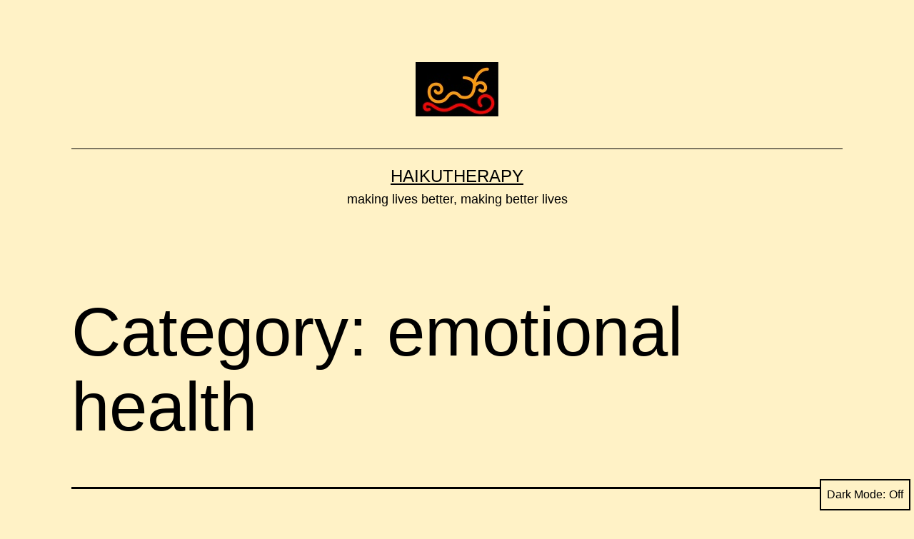

--- FILE ---
content_type: text/html; charset=UTF-8
request_url: https://moritherapy.org/category/emotional-health/
body_size: 13995
content:
<!doctype html>
<html lang="en" class="respect-color-scheme-preference">
<head>
	<meta charset="UTF-8" />
	<meta name="viewport" content="width=device-width, initial-scale=1.0" />
	<title>emotional health &#8211; Haikutherapy</title>
<meta name='robots' content='max-image-preview:large' />
<link rel="alternate" type="application/rss+xml" title="Haikutherapy &raquo; Feed" href="https://moritherapy.org/feed/" />
<link rel="alternate" type="application/rss+xml" title="Haikutherapy &raquo; Comments Feed" href="https://moritherapy.org/comments/feed/" />
<link rel="alternate" type="application/rss+xml" title="Haikutherapy &raquo; emotional health Category Feed" href="https://moritherapy.org/category/emotional-health/feed/" />
<style id='wp-img-auto-sizes-contain-inline-css'>
img:is([sizes=auto i],[sizes^="auto," i]){contain-intrinsic-size:3000px 1500px}
/*# sourceURL=wp-img-auto-sizes-contain-inline-css */
</style>
<link rel='stylesheet' id='pt-cv-public-style-css' href='https://moritherapy.org/wp-content/plugins/content-views-query-and-display-post-page/public/assets/css/cv.css?ver=4.2.1' media='all' />
<style id='wp-emoji-styles-inline-css'>

	img.wp-smiley, img.emoji {
		display: inline !important;
		border: none !important;
		box-shadow: none !important;
		height: 1em !important;
		width: 1em !important;
		margin: 0 0.07em !important;
		vertical-align: -0.1em !important;
		background: none !important;
		padding: 0 !important;
	}
/*# sourceURL=wp-emoji-styles-inline-css */
</style>
<style id='wp-block-library-inline-css'>
:root{--wp-block-synced-color:#7a00df;--wp-block-synced-color--rgb:122,0,223;--wp-bound-block-color:var(--wp-block-synced-color);--wp-editor-canvas-background:#ddd;--wp-admin-theme-color:#007cba;--wp-admin-theme-color--rgb:0,124,186;--wp-admin-theme-color-darker-10:#006ba1;--wp-admin-theme-color-darker-10--rgb:0,107,160.5;--wp-admin-theme-color-darker-20:#005a87;--wp-admin-theme-color-darker-20--rgb:0,90,135;--wp-admin-border-width-focus:2px}@media (min-resolution:192dpi){:root{--wp-admin-border-width-focus:1.5px}}.wp-element-button{cursor:pointer}:root .has-very-light-gray-background-color{background-color:#eee}:root .has-very-dark-gray-background-color{background-color:#313131}:root .has-very-light-gray-color{color:#eee}:root .has-very-dark-gray-color{color:#313131}:root .has-vivid-green-cyan-to-vivid-cyan-blue-gradient-background{background:linear-gradient(135deg,#00d084,#0693e3)}:root .has-purple-crush-gradient-background{background:linear-gradient(135deg,#34e2e4,#4721fb 50%,#ab1dfe)}:root .has-hazy-dawn-gradient-background{background:linear-gradient(135deg,#faaca8,#dad0ec)}:root .has-subdued-olive-gradient-background{background:linear-gradient(135deg,#fafae1,#67a671)}:root .has-atomic-cream-gradient-background{background:linear-gradient(135deg,#fdd79a,#004a59)}:root .has-nightshade-gradient-background{background:linear-gradient(135deg,#330968,#31cdcf)}:root .has-midnight-gradient-background{background:linear-gradient(135deg,#020381,#2874fc)}:root{--wp--preset--font-size--normal:16px;--wp--preset--font-size--huge:42px}.has-regular-font-size{font-size:1em}.has-larger-font-size{font-size:2.625em}.has-normal-font-size{font-size:var(--wp--preset--font-size--normal)}.has-huge-font-size{font-size:var(--wp--preset--font-size--huge)}.has-text-align-center{text-align:center}.has-text-align-left{text-align:left}.has-text-align-right{text-align:right}.has-fit-text{white-space:nowrap!important}#end-resizable-editor-section{display:none}.aligncenter{clear:both}.items-justified-left{justify-content:flex-start}.items-justified-center{justify-content:center}.items-justified-right{justify-content:flex-end}.items-justified-space-between{justify-content:space-between}.screen-reader-text{border:0;clip-path:inset(50%);height:1px;margin:-1px;overflow:hidden;padding:0;position:absolute;width:1px;word-wrap:normal!important}.screen-reader-text:focus{background-color:#ddd;clip-path:none;color:#444;display:block;font-size:1em;height:auto;left:5px;line-height:normal;padding:15px 23px 14px;text-decoration:none;top:5px;width:auto;z-index:100000}html :where(.has-border-color){border-style:solid}html :where([style*=border-top-color]){border-top-style:solid}html :where([style*=border-right-color]){border-right-style:solid}html :where([style*=border-bottom-color]){border-bottom-style:solid}html :where([style*=border-left-color]){border-left-style:solid}html :where([style*=border-width]){border-style:solid}html :where([style*=border-top-width]){border-top-style:solid}html :where([style*=border-right-width]){border-right-style:solid}html :where([style*=border-bottom-width]){border-bottom-style:solid}html :where([style*=border-left-width]){border-left-style:solid}html :where(img[class*=wp-image-]){height:auto;max-width:100%}:where(figure){margin:0 0 1em}html :where(.is-position-sticky){--wp-admin--admin-bar--position-offset:var(--wp-admin--admin-bar--height,0px)}@media screen and (max-width:600px){html :where(.is-position-sticky){--wp-admin--admin-bar--position-offset:0px}}

/*# sourceURL=wp-block-library-inline-css */
</style><style id='wp-block-archives-inline-css'>
.wp-block-archives{box-sizing:border-box}.wp-block-archives-dropdown label{display:block}
/*# sourceURL=https://moritherapy.org/wp-includes/blocks/archives/style.min.css */
</style>
<style id='wp-block-categories-inline-css'>
.wp-block-categories{box-sizing:border-box}.wp-block-categories.alignleft{margin-right:2em}.wp-block-categories.alignright{margin-left:2em}.wp-block-categories.wp-block-categories-dropdown.aligncenter{text-align:center}.wp-block-categories .wp-block-categories__label{display:block;width:100%}
/*# sourceURL=https://moritherapy.org/wp-includes/blocks/categories/style.min.css */
</style>
<style id='wp-block-heading-inline-css'>
h1:where(.wp-block-heading).has-background,h2:where(.wp-block-heading).has-background,h3:where(.wp-block-heading).has-background,h4:where(.wp-block-heading).has-background,h5:where(.wp-block-heading).has-background,h6:where(.wp-block-heading).has-background{padding:1.25em 2.375em}h1.has-text-align-left[style*=writing-mode]:where([style*=vertical-lr]),h1.has-text-align-right[style*=writing-mode]:where([style*=vertical-rl]),h2.has-text-align-left[style*=writing-mode]:where([style*=vertical-lr]),h2.has-text-align-right[style*=writing-mode]:where([style*=vertical-rl]),h3.has-text-align-left[style*=writing-mode]:where([style*=vertical-lr]),h3.has-text-align-right[style*=writing-mode]:where([style*=vertical-rl]),h4.has-text-align-left[style*=writing-mode]:where([style*=vertical-lr]),h4.has-text-align-right[style*=writing-mode]:where([style*=vertical-rl]),h5.has-text-align-left[style*=writing-mode]:where([style*=vertical-lr]),h5.has-text-align-right[style*=writing-mode]:where([style*=vertical-rl]),h6.has-text-align-left[style*=writing-mode]:where([style*=vertical-lr]),h6.has-text-align-right[style*=writing-mode]:where([style*=vertical-rl]){rotate:180deg}
/*# sourceURL=https://moritherapy.org/wp-includes/blocks/heading/style.min.css */
</style>
<style id='wp-block-latest-comments-inline-css'>
ol.wp-block-latest-comments{box-sizing:border-box;margin-left:0}:where(.wp-block-latest-comments:not([style*=line-height] .wp-block-latest-comments__comment)){line-height:1.1}:where(.wp-block-latest-comments:not([style*=line-height] .wp-block-latest-comments__comment-excerpt p)){line-height:1.8}.has-dates :where(.wp-block-latest-comments:not([style*=line-height])),.has-excerpts :where(.wp-block-latest-comments:not([style*=line-height])){line-height:1.5}.wp-block-latest-comments .wp-block-latest-comments{padding-left:0}.wp-block-latest-comments__comment{list-style:none;margin-bottom:1em}.has-avatars .wp-block-latest-comments__comment{list-style:none;min-height:2.25em}.has-avatars .wp-block-latest-comments__comment .wp-block-latest-comments__comment-excerpt,.has-avatars .wp-block-latest-comments__comment .wp-block-latest-comments__comment-meta{margin-left:3.25em}.wp-block-latest-comments__comment-excerpt p{font-size:.875em;margin:.36em 0 1.4em}.wp-block-latest-comments__comment-date{display:block;font-size:.75em}.wp-block-latest-comments .avatar,.wp-block-latest-comments__comment-avatar{border-radius:1.5em;display:block;float:left;height:2.5em;margin-right:.75em;width:2.5em}.wp-block-latest-comments[class*=-font-size] a,.wp-block-latest-comments[style*=font-size] a{font-size:inherit}
/*# sourceURL=https://moritherapy.org/wp-includes/blocks/latest-comments/style.min.css */
</style>
<style id='wp-block-latest-posts-inline-css'>
.wp-block-latest-posts{box-sizing:border-box}.wp-block-latest-posts.alignleft{margin-right:2em}.wp-block-latest-posts.alignright{margin-left:2em}.wp-block-latest-posts.wp-block-latest-posts__list{list-style:none}.wp-block-latest-posts.wp-block-latest-posts__list li{clear:both;overflow-wrap:break-word}.wp-block-latest-posts.is-grid{display:flex;flex-wrap:wrap}.wp-block-latest-posts.is-grid li{margin:0 1.25em 1.25em 0;width:100%}@media (min-width:600px){.wp-block-latest-posts.columns-2 li{width:calc(50% - .625em)}.wp-block-latest-posts.columns-2 li:nth-child(2n){margin-right:0}.wp-block-latest-posts.columns-3 li{width:calc(33.33333% - .83333em)}.wp-block-latest-posts.columns-3 li:nth-child(3n){margin-right:0}.wp-block-latest-posts.columns-4 li{width:calc(25% - .9375em)}.wp-block-latest-posts.columns-4 li:nth-child(4n){margin-right:0}.wp-block-latest-posts.columns-5 li{width:calc(20% - 1em)}.wp-block-latest-posts.columns-5 li:nth-child(5n){margin-right:0}.wp-block-latest-posts.columns-6 li{width:calc(16.66667% - 1.04167em)}.wp-block-latest-posts.columns-6 li:nth-child(6n){margin-right:0}}:root :where(.wp-block-latest-posts.is-grid){padding:0}:root :where(.wp-block-latest-posts.wp-block-latest-posts__list){padding-left:0}.wp-block-latest-posts__post-author,.wp-block-latest-posts__post-date{display:block;font-size:.8125em}.wp-block-latest-posts__post-excerpt,.wp-block-latest-posts__post-full-content{margin-bottom:1em;margin-top:.5em}.wp-block-latest-posts__featured-image a{display:inline-block}.wp-block-latest-posts__featured-image img{height:auto;max-width:100%;width:auto}.wp-block-latest-posts__featured-image.alignleft{float:left;margin-right:1em}.wp-block-latest-posts__featured-image.alignright{float:right;margin-left:1em}.wp-block-latest-posts__featured-image.aligncenter{margin-bottom:1em;text-align:center}
/*# sourceURL=https://moritherapy.org/wp-includes/blocks/latest-posts/style.min.css */
</style>
<style id='wp-block-search-inline-css'>
.wp-block-search__button{margin-left:10px;word-break:normal}.wp-block-search__button.has-icon{line-height:0}.wp-block-search__button svg{height:1.25em;min-height:24px;min-width:24px;width:1.25em;fill:currentColor;vertical-align:text-bottom}:where(.wp-block-search__button){border:1px solid #ccc;padding:6px 10px}.wp-block-search__inside-wrapper{display:flex;flex:auto;flex-wrap:nowrap;max-width:100%}.wp-block-search__label{width:100%}.wp-block-search.wp-block-search__button-only .wp-block-search__button{box-sizing:border-box;display:flex;flex-shrink:0;justify-content:center;margin-left:0;max-width:100%}.wp-block-search.wp-block-search__button-only .wp-block-search__inside-wrapper{min-width:0!important;transition-property:width}.wp-block-search.wp-block-search__button-only .wp-block-search__input{flex-basis:100%;transition-duration:.3s}.wp-block-search.wp-block-search__button-only.wp-block-search__searchfield-hidden,.wp-block-search.wp-block-search__button-only.wp-block-search__searchfield-hidden .wp-block-search__inside-wrapper{overflow:hidden}.wp-block-search.wp-block-search__button-only.wp-block-search__searchfield-hidden .wp-block-search__input{border-left-width:0!important;border-right-width:0!important;flex-basis:0;flex-grow:0;margin:0;min-width:0!important;padding-left:0!important;padding-right:0!important;width:0!important}:where(.wp-block-search__input){appearance:none;border:1px solid #949494;flex-grow:1;font-family:inherit;font-size:inherit;font-style:inherit;font-weight:inherit;letter-spacing:inherit;line-height:inherit;margin-left:0;margin-right:0;min-width:3rem;padding:8px;text-decoration:unset!important;text-transform:inherit}:where(.wp-block-search__button-inside .wp-block-search__inside-wrapper){background-color:#fff;border:1px solid #949494;box-sizing:border-box;padding:4px}:where(.wp-block-search__button-inside .wp-block-search__inside-wrapper) .wp-block-search__input{border:none;border-radius:0;padding:0 4px}:where(.wp-block-search__button-inside .wp-block-search__inside-wrapper) .wp-block-search__input:focus{outline:none}:where(.wp-block-search__button-inside .wp-block-search__inside-wrapper) :where(.wp-block-search__button){padding:4px 8px}.wp-block-search.aligncenter .wp-block-search__inside-wrapper{margin:auto}.wp-block[data-align=right] .wp-block-search.wp-block-search__button-only .wp-block-search__inside-wrapper{float:right}
/*# sourceURL=https://moritherapy.org/wp-includes/blocks/search/style.min.css */
</style>
<style id='wp-block-search-theme-inline-css'>
.wp-block-search .wp-block-search__label{font-weight:700}.wp-block-search__button{border:1px solid #ccc;padding:.375em .625em}
/*# sourceURL=https://moritherapy.org/wp-includes/blocks/search/theme.min.css */
</style>
<style id='wp-block-group-inline-css'>
.wp-block-group{box-sizing:border-box}:where(.wp-block-group.wp-block-group-is-layout-constrained){position:relative}
/*# sourceURL=https://moritherapy.org/wp-includes/blocks/group/style.min.css */
</style>
<style id='wp-block-group-theme-inline-css'>
:where(.wp-block-group.has-background){padding:1.25em 2.375em}
/*# sourceURL=https://moritherapy.org/wp-includes/blocks/group/theme.min.css */
</style>
<style id='global-styles-inline-css'>
:root{--wp--preset--aspect-ratio--square: 1;--wp--preset--aspect-ratio--4-3: 4/3;--wp--preset--aspect-ratio--3-4: 3/4;--wp--preset--aspect-ratio--3-2: 3/2;--wp--preset--aspect-ratio--2-3: 2/3;--wp--preset--aspect-ratio--16-9: 16/9;--wp--preset--aspect-ratio--9-16: 9/16;--wp--preset--color--black: #000000;--wp--preset--color--cyan-bluish-gray: #abb8c3;--wp--preset--color--white: #FFFFFF;--wp--preset--color--pale-pink: #f78da7;--wp--preset--color--vivid-red: #cf2e2e;--wp--preset--color--luminous-vivid-orange: #ff6900;--wp--preset--color--luminous-vivid-amber: #fcb900;--wp--preset--color--light-green-cyan: #7bdcb5;--wp--preset--color--vivid-green-cyan: #00d084;--wp--preset--color--pale-cyan-blue: #8ed1fc;--wp--preset--color--vivid-cyan-blue: #0693e3;--wp--preset--color--vivid-purple: #9b51e0;--wp--preset--color--dark-gray: #28303D;--wp--preset--color--gray: #39414D;--wp--preset--color--green: #D1E4DD;--wp--preset--color--blue: #D1DFE4;--wp--preset--color--purple: #D1D1E4;--wp--preset--color--red: #E4D1D1;--wp--preset--color--orange: #E4DAD1;--wp--preset--color--yellow: #EEEADD;--wp--preset--gradient--vivid-cyan-blue-to-vivid-purple: linear-gradient(135deg,rgb(6,147,227) 0%,rgb(155,81,224) 100%);--wp--preset--gradient--light-green-cyan-to-vivid-green-cyan: linear-gradient(135deg,rgb(122,220,180) 0%,rgb(0,208,130) 100%);--wp--preset--gradient--luminous-vivid-amber-to-luminous-vivid-orange: linear-gradient(135deg,rgb(252,185,0) 0%,rgb(255,105,0) 100%);--wp--preset--gradient--luminous-vivid-orange-to-vivid-red: linear-gradient(135deg,rgb(255,105,0) 0%,rgb(207,46,46) 100%);--wp--preset--gradient--very-light-gray-to-cyan-bluish-gray: linear-gradient(135deg,rgb(238,238,238) 0%,rgb(169,184,195) 100%);--wp--preset--gradient--cool-to-warm-spectrum: linear-gradient(135deg,rgb(74,234,220) 0%,rgb(151,120,209) 20%,rgb(207,42,186) 40%,rgb(238,44,130) 60%,rgb(251,105,98) 80%,rgb(254,248,76) 100%);--wp--preset--gradient--blush-light-purple: linear-gradient(135deg,rgb(255,206,236) 0%,rgb(152,150,240) 100%);--wp--preset--gradient--blush-bordeaux: linear-gradient(135deg,rgb(254,205,165) 0%,rgb(254,45,45) 50%,rgb(107,0,62) 100%);--wp--preset--gradient--luminous-dusk: linear-gradient(135deg,rgb(255,203,112) 0%,rgb(199,81,192) 50%,rgb(65,88,208) 100%);--wp--preset--gradient--pale-ocean: linear-gradient(135deg,rgb(255,245,203) 0%,rgb(182,227,212) 50%,rgb(51,167,181) 100%);--wp--preset--gradient--electric-grass: linear-gradient(135deg,rgb(202,248,128) 0%,rgb(113,206,126) 100%);--wp--preset--gradient--midnight: linear-gradient(135deg,rgb(2,3,129) 0%,rgb(40,116,252) 100%);--wp--preset--gradient--purple-to-yellow: linear-gradient(160deg, #D1D1E4 0%, #EEEADD 100%);--wp--preset--gradient--yellow-to-purple: linear-gradient(160deg, #EEEADD 0%, #D1D1E4 100%);--wp--preset--gradient--green-to-yellow: linear-gradient(160deg, #D1E4DD 0%, #EEEADD 100%);--wp--preset--gradient--yellow-to-green: linear-gradient(160deg, #EEEADD 0%, #D1E4DD 100%);--wp--preset--gradient--red-to-yellow: linear-gradient(160deg, #E4D1D1 0%, #EEEADD 100%);--wp--preset--gradient--yellow-to-red: linear-gradient(160deg, #EEEADD 0%, #E4D1D1 100%);--wp--preset--gradient--purple-to-red: linear-gradient(160deg, #D1D1E4 0%, #E4D1D1 100%);--wp--preset--gradient--red-to-purple: linear-gradient(160deg, #E4D1D1 0%, #D1D1E4 100%);--wp--preset--font-size--small: 18px;--wp--preset--font-size--medium: 20px;--wp--preset--font-size--large: 24px;--wp--preset--font-size--x-large: 42px;--wp--preset--font-size--extra-small: 16px;--wp--preset--font-size--normal: 20px;--wp--preset--font-size--extra-large: 40px;--wp--preset--font-size--huge: 96px;--wp--preset--font-size--gigantic: 144px;--wp--preset--spacing--20: 0.44rem;--wp--preset--spacing--30: 0.67rem;--wp--preset--spacing--40: 1rem;--wp--preset--spacing--50: 1.5rem;--wp--preset--spacing--60: 2.25rem;--wp--preset--spacing--70: 3.38rem;--wp--preset--spacing--80: 5.06rem;--wp--preset--shadow--natural: 6px 6px 9px rgba(0, 0, 0, 0.2);--wp--preset--shadow--deep: 12px 12px 50px rgba(0, 0, 0, 0.4);--wp--preset--shadow--sharp: 6px 6px 0px rgba(0, 0, 0, 0.2);--wp--preset--shadow--outlined: 6px 6px 0px -3px rgb(255, 255, 255), 6px 6px rgb(0, 0, 0);--wp--preset--shadow--crisp: 6px 6px 0px rgb(0, 0, 0);}:where(.is-layout-flex){gap: 0.5em;}:where(.is-layout-grid){gap: 0.5em;}body .is-layout-flex{display: flex;}.is-layout-flex{flex-wrap: wrap;align-items: center;}.is-layout-flex > :is(*, div){margin: 0;}body .is-layout-grid{display: grid;}.is-layout-grid > :is(*, div){margin: 0;}:where(.wp-block-columns.is-layout-flex){gap: 2em;}:where(.wp-block-columns.is-layout-grid){gap: 2em;}:where(.wp-block-post-template.is-layout-flex){gap: 1.25em;}:where(.wp-block-post-template.is-layout-grid){gap: 1.25em;}.has-black-color{color: var(--wp--preset--color--black) !important;}.has-cyan-bluish-gray-color{color: var(--wp--preset--color--cyan-bluish-gray) !important;}.has-white-color{color: var(--wp--preset--color--white) !important;}.has-pale-pink-color{color: var(--wp--preset--color--pale-pink) !important;}.has-vivid-red-color{color: var(--wp--preset--color--vivid-red) !important;}.has-luminous-vivid-orange-color{color: var(--wp--preset--color--luminous-vivid-orange) !important;}.has-luminous-vivid-amber-color{color: var(--wp--preset--color--luminous-vivid-amber) !important;}.has-light-green-cyan-color{color: var(--wp--preset--color--light-green-cyan) !important;}.has-vivid-green-cyan-color{color: var(--wp--preset--color--vivid-green-cyan) !important;}.has-pale-cyan-blue-color{color: var(--wp--preset--color--pale-cyan-blue) !important;}.has-vivid-cyan-blue-color{color: var(--wp--preset--color--vivid-cyan-blue) !important;}.has-vivid-purple-color{color: var(--wp--preset--color--vivid-purple) !important;}.has-black-background-color{background-color: var(--wp--preset--color--black) !important;}.has-cyan-bluish-gray-background-color{background-color: var(--wp--preset--color--cyan-bluish-gray) !important;}.has-white-background-color{background-color: var(--wp--preset--color--white) !important;}.has-pale-pink-background-color{background-color: var(--wp--preset--color--pale-pink) !important;}.has-vivid-red-background-color{background-color: var(--wp--preset--color--vivid-red) !important;}.has-luminous-vivid-orange-background-color{background-color: var(--wp--preset--color--luminous-vivid-orange) !important;}.has-luminous-vivid-amber-background-color{background-color: var(--wp--preset--color--luminous-vivid-amber) !important;}.has-light-green-cyan-background-color{background-color: var(--wp--preset--color--light-green-cyan) !important;}.has-vivid-green-cyan-background-color{background-color: var(--wp--preset--color--vivid-green-cyan) !important;}.has-pale-cyan-blue-background-color{background-color: var(--wp--preset--color--pale-cyan-blue) !important;}.has-vivid-cyan-blue-background-color{background-color: var(--wp--preset--color--vivid-cyan-blue) !important;}.has-vivid-purple-background-color{background-color: var(--wp--preset--color--vivid-purple) !important;}.has-black-border-color{border-color: var(--wp--preset--color--black) !important;}.has-cyan-bluish-gray-border-color{border-color: var(--wp--preset--color--cyan-bluish-gray) !important;}.has-white-border-color{border-color: var(--wp--preset--color--white) !important;}.has-pale-pink-border-color{border-color: var(--wp--preset--color--pale-pink) !important;}.has-vivid-red-border-color{border-color: var(--wp--preset--color--vivid-red) !important;}.has-luminous-vivid-orange-border-color{border-color: var(--wp--preset--color--luminous-vivid-orange) !important;}.has-luminous-vivid-amber-border-color{border-color: var(--wp--preset--color--luminous-vivid-amber) !important;}.has-light-green-cyan-border-color{border-color: var(--wp--preset--color--light-green-cyan) !important;}.has-vivid-green-cyan-border-color{border-color: var(--wp--preset--color--vivid-green-cyan) !important;}.has-pale-cyan-blue-border-color{border-color: var(--wp--preset--color--pale-cyan-blue) !important;}.has-vivid-cyan-blue-border-color{border-color: var(--wp--preset--color--vivid-cyan-blue) !important;}.has-vivid-purple-border-color{border-color: var(--wp--preset--color--vivid-purple) !important;}.has-vivid-cyan-blue-to-vivid-purple-gradient-background{background: var(--wp--preset--gradient--vivid-cyan-blue-to-vivid-purple) !important;}.has-light-green-cyan-to-vivid-green-cyan-gradient-background{background: var(--wp--preset--gradient--light-green-cyan-to-vivid-green-cyan) !important;}.has-luminous-vivid-amber-to-luminous-vivid-orange-gradient-background{background: var(--wp--preset--gradient--luminous-vivid-amber-to-luminous-vivid-orange) !important;}.has-luminous-vivid-orange-to-vivid-red-gradient-background{background: var(--wp--preset--gradient--luminous-vivid-orange-to-vivid-red) !important;}.has-very-light-gray-to-cyan-bluish-gray-gradient-background{background: var(--wp--preset--gradient--very-light-gray-to-cyan-bluish-gray) !important;}.has-cool-to-warm-spectrum-gradient-background{background: var(--wp--preset--gradient--cool-to-warm-spectrum) !important;}.has-blush-light-purple-gradient-background{background: var(--wp--preset--gradient--blush-light-purple) !important;}.has-blush-bordeaux-gradient-background{background: var(--wp--preset--gradient--blush-bordeaux) !important;}.has-luminous-dusk-gradient-background{background: var(--wp--preset--gradient--luminous-dusk) !important;}.has-pale-ocean-gradient-background{background: var(--wp--preset--gradient--pale-ocean) !important;}.has-electric-grass-gradient-background{background: var(--wp--preset--gradient--electric-grass) !important;}.has-midnight-gradient-background{background: var(--wp--preset--gradient--midnight) !important;}.has-small-font-size{font-size: var(--wp--preset--font-size--small) !important;}.has-medium-font-size{font-size: var(--wp--preset--font-size--medium) !important;}.has-large-font-size{font-size: var(--wp--preset--font-size--large) !important;}.has-x-large-font-size{font-size: var(--wp--preset--font-size--x-large) !important;}
/*# sourceURL=global-styles-inline-css */
</style>

<style id='classic-theme-styles-inline-css'>
/*! This file is auto-generated */
.wp-block-button__link{color:#fff;background-color:#32373c;border-radius:9999px;box-shadow:none;text-decoration:none;padding:calc(.667em + 2px) calc(1.333em + 2px);font-size:1.125em}.wp-block-file__button{background:#32373c;color:#fff;text-decoration:none}
/*# sourceURL=/wp-includes/css/classic-themes.min.css */
</style>
<link rel='stylesheet' id='twenty-twenty-one-custom-color-overrides-css' href='https://moritherapy.org/wp-content/themes/twentytwentyone/assets/css/custom-color-overrides.css?ver=2.7' media='all' />
<style id='twenty-twenty-one-custom-color-overrides-inline-css'>
:root .editor-styles-wrapper{--global--color-background: #fff2c6;--global--color-primary: #000;--global--color-secondary: #000;--button--color-background: #000;--button--color-text-hover: #000;}
.is-dark-theme.is-dark-theme .editor-styles-wrapper { --global--color-background: var(--global--color-dark-gray); --global--color-primary: var(--global--color-light-gray); --global--color-secondary: var(--global--color-light-gray); --button--color-text: var(--global--color-background); --button--color-text-hover: var(--global--color-secondary); --button--color-text-active: var(--global--color-secondary); --button--color-background: var(--global--color-secondary); --button--color-background-active: var(--global--color-background); --global--color-border: #9ea1a7; --table--stripes-border-color: rgba(240, 240, 240, 0.15); --table--stripes-background-color: rgba(240, 240, 240, 0.15); }
/*# sourceURL=twenty-twenty-one-custom-color-overrides-inline-css */
</style>
<link rel='stylesheet' id='cmplz-general-css' href='https://moritherapy.org/wp-content/plugins/complianz-gdpr/assets/css/cookieblocker.min.css?ver=1765974875' media='all' />
<link rel='stylesheet' id='twenty-twenty-one-style-css' href='https://moritherapy.org/wp-content/themes/twentytwentyone/style.css?ver=2.7' media='all' />
<style id='twenty-twenty-one-style-inline-css'>
:root{--global--color-background: #fff2c6;--global--color-primary: #000;--global--color-secondary: #000;--button--color-background: #000;--button--color-text-hover: #000;}
/*# sourceURL=twenty-twenty-one-style-inline-css */
</style>
<link rel='stylesheet' id='twenty-twenty-one-print-style-css' href='https://moritherapy.org/wp-content/themes/twentytwentyone/assets/css/print.css?ver=2.7' media='print' />
<link rel='stylesheet' id='tt1-dark-mode-css' href='https://moritherapy.org/wp-content/themes/twentytwentyone/assets/css/style-dark-mode.css?ver=2.7' media='all' />
<script>if (document.location.protocol != "https:") { document.location = document.URL.replace(/^http:/i, "https:"); }</script><script src="https://moritherapy.org/wp-includes/js/jquery/jquery.min.js?ver=3.7.1" id="jquery-core-js"></script>
<script src="https://moritherapy.org/wp-includes/js/jquery/jquery-migrate.min.js?ver=3.4.1" id="jquery-migrate-js"></script>
<link rel="https://api.w.org/" href="https://moritherapy.org/wp-json/" /><link rel="alternate" title="JSON" type="application/json" href="https://moritherapy.org/wp-json/wp/v2/categories/3" /><link rel="EditURI" type="application/rsd+xml" title="RSD" href="https://moritherapy.org/xmlrpc.php?rsd" />
<style id="custom-background-css">
body.custom-background { background-color: #fff2c6; }
</style>
	<link rel="icon" href="https://moritherapy.org/wp-content/uploads/2023/01/logo-small.jpg" sizes="32x32" />
<link rel="icon" href="https://moritherapy.org/wp-content/uploads/2023/01/logo-small.jpg" sizes="192x192" />
<link rel="apple-touch-icon" href="https://moritherapy.org/wp-content/uploads/2023/01/logo-small.jpg" />
<meta name="msapplication-TileImage" content="https://moritherapy.org/wp-content/uploads/2023/01/logo-small.jpg" />
		<style id="wp-custom-css">
			a.pt-cv-readmore{background-color:
#362419 !important;border-color:#000 !important}
.nav-previous {display:none;}		</style>
		</head>

<body data-rsssl=1 data-rsssl=1 class="archive category category-emotional-health category-3 custom-background wp-custom-logo wp-embed-responsive wp-theme-twentytwentyone is-light-theme has-background-white no-js hfeed">
<div id="page" class="site">
	<a class="skip-link screen-reader-text" href="#content">
		Skip to content	</a>

	
<header id="masthead" class="site-header has-logo has-title-and-tagline">

	
	<div class="site-logo"><a href="https://moritherapy.org/" class="custom-logo-link" rel="home"><img width="116" height="76" src="https://moritherapy.org/wp-content/uploads/2023/01/logo-small.jpg" class="custom-logo" alt="Haikutherapy" decoding="async" /></a></div>

<div class="site-branding">

	
						<p class="site-title"><a href="https://moritherapy.org/" rel="home">Haikutherapy</a></p>
			
			<p class="site-description">
			making lives better, making better lives		</p>
	</div><!-- .site-branding -->
	

</header><!-- #masthead -->

	<div id="content" class="site-content">
		<div id="primary" class="content-area">
			<main id="main" class="site-main">


	<header class="page-header alignwide">
		<h1 class="page-title">Category: <span>emotional health</span></h1>			</header><!-- .page-header -->

					
<article id="post-2581" class="post-2581 post type-post status-publish format-standard hentry category-addictions category-cancer category-creativity-poetry-art category-depression-mental-illness category-eating-disorders-body-image category-emotional-health category-gratitude category-flow-happiness category-news-and-events category-psychological-research-and-other-things-academic category-relationships entry">

	
<header class="entry-header">
	<h2 class="entry-title default-max-width"><a href="https://moritherapy.org/emotional-health/believe-me-my-new-book-about-mental-health-and-addiction/">Believe Me &#8211; My new book about mental health and addiction</a></h2></header><!-- .entry-header -->

	<div class="entry-content">
		<p>In March, my new book Believe Me – Mental Health &amp; Addiction Stories Imagined  Lived  Analyzed will come out. &nbsp; A woman has a conversation with a bowl of ramen, and writes a poem about it. Another woman reads it and muses about her own problems with food, and how they were accompanied with&hellip; <a class="more-link" href="https://moritherapy.org/emotional-health/believe-me-my-new-book-about-mental-health-and-addiction/">Continue reading <span class="screen-reader-text">Believe Me &#8211; My new book about mental health and addiction</span></a></p>
	</div><!-- .entry-content -->

	<footer class="entry-footer default-max-width">
		<span class="posted-on">Published <time class="entry-date published updated" datetime="2025-02-07T22:00:35-08:00">February 7, 2025</time></span><div class="post-taxonomies"><span class="cat-links">Categorized as <a href="https://moritherapy.org/category/addictions/" rel="category tag">addictions</a>, <a href="https://moritherapy.org/category/cancer/" rel="category tag">cancer</a>, <a href="https://moritherapy.org/category/creativity-poetry-art/" rel="category tag">creativity: poetry, art, etc.</a>, <a href="https://moritherapy.org/category/depression-mental-illness/" rel="category tag">depression and mental illness</a>, <a href="https://moritherapy.org/category/eating-disorders-body-image/" rel="category tag">eating disorders, body image &amp; similar topics</a>, <a href="https://moritherapy.org/category/emotional-health/" rel="category tag">emotional health</a>, <a href="https://moritherapy.org/category/emotional-health/gratitude/" rel="category tag">gratitude</a>, <a href="https://moritherapy.org/category/emotional-health/flow-happiness/" rel="category tag">happiness</a>, <a href="https://moritherapy.org/category/news-and-events/" rel="category tag">news and events</a>, <a href="https://moritherapy.org/category/psychological-research-and-other-things-academic/" rel="category tag">psychological research and other things academic</a>, <a href="https://moritherapy.org/category/emotional-health/relationships/" rel="category tag">relationships</a> </span></div>	</footer><!-- .entry-footer -->
</article><!-- #post-${ID} -->
					
<article id="post-2466" class="post-2466 post type-post status-publish format-standard hentry category-emotional-health category-interesting-books tag-books tag-self-care tag-self-help-books entry">

	
<header class="entry-header">
	<h2 class="entry-title default-max-width"><a href="https://moritherapy.org/emotional-health/full-cup-thirsty-spirit-a-book-about-self-care/">full cup, thirsty spirit &#8211; a book about self care</a></h2></header><!-- .entry-header -->

	<div class="entry-content">
		<p>it is important that we bow down to the breadth of our human experiences and to the larger mysteries that surround us. seeing beauty in the swirls of life&#8217;s busyness, making the most of what life brings our way, offering kindness to those around us, and being able to laugh from time to time. these&hellip; <a class="more-link" href="https://moritherapy.org/emotional-health/full-cup-thirsty-spirit-a-book-about-self-care/">Continue reading <span class="screen-reader-text">full cup, thirsty spirit &#8211; a book about self care</span></a></p>
	</div><!-- .entry-content -->

	<footer class="entry-footer default-max-width">
		<span class="posted-on">Published <time class="entry-date published updated" datetime="2013-01-22T22:04:09-08:00">January 22, 2013</time></span><div class="post-taxonomies"><span class="cat-links">Categorized as <a href="https://moritherapy.org/category/emotional-health/" rel="category tag">emotional health</a>, <a href="https://moritherapy.org/category/interesting-books/" rel="category tag">interesting books</a> </span><span class="tags-links">Tagged <a href="https://moritherapy.org/tag/books/" rel="tag">books</a>, <a href="https://moritherapy.org/tag/self-care/" rel="tag">self care</a>, <a href="https://moritherapy.org/tag/self-help-books/" rel="tag">self-help books</a></span></div>	</footer><!-- .entry-footer -->
</article><!-- #post-${ID} -->
					
<article id="post-2366" class="post-2366 post type-post status-publish format-standard hentry category-depression-mental-illness category-emotional-health category-news-and-events entry">

	
<header class="entry-header">
	<h2 class="entry-title default-max-width"><a href="https://moritherapy.org/emotional-health/the-non-mental-health-camp-recap-community-support/">the non-mental health camp recap: community support</a></h2></header><!-- .entry-header -->

	<div class="entry-content">
		<p>well, as you can see, i haven&#8217;t done much with this blog lately. i am busy with other things right now but at some point i will come back to write more (and at some point i will also find a way to oust the viagra people who keep trying to hijack my blog! it&#8217;s&hellip; <a class="more-link" href="https://moritherapy.org/emotional-health/the-non-mental-health-camp-recap-community-support/">Continue reading <span class="screen-reader-text">the non-mental health camp recap: community support</span></a></p>
	</div><!-- .entry-content -->

	<footer class="entry-footer default-max-width">
		<span class="posted-on">Published <time class="entry-date published updated" datetime="2011-08-07T22:41:21-07:00">August 7, 2011</time></span><div class="post-taxonomies"><span class="cat-links">Categorized as <a href="https://moritherapy.org/category/depression-mental-illness/" rel="category tag">depression and mental illness</a>, <a href="https://moritherapy.org/category/emotional-health/" rel="category tag">emotional health</a>, <a href="https://moritherapy.org/category/news-and-events/" rel="category tag">news and events</a> </span></div>	</footer><!-- .entry-footer -->
</article><!-- #post-${ID} -->
					
<article id="post-2292" class="post-2292 post type-post status-publish format-standard hentry category-12-step-discussion category-emotional-health category-interesting-books category-spirituality tag-aa tag-books-spirituality tag-self-help tag-serenity-prayer entry">

	
<header class="entry-header">
	<h2 class="entry-title default-max-width"><a href="https://moritherapy.org/emotional-health/the-wisdom-to-know-the-difference/">the wisdom to know the difference</a></h2></header><!-- .entry-header -->

	<div class="entry-content">
		<p>the good people at TLC book tours asked me to write a review of eileen flanagan&#8217;s book the wisdom to know the difference &#8211; when to make a change, and when to let go. let&#8217;s start with a tidbit that resonated with me &#8220;often when we accept something we shouldn&#8217;t, we feel resignation, rather than&hellip; <a class="more-link" href="https://moritherapy.org/emotional-health/the-wisdom-to-know-the-difference/">Continue reading <span class="screen-reader-text">the wisdom to know the difference</span></a></p>
	</div><!-- .entry-content -->

	<footer class="entry-footer default-max-width">
		<span class="posted-on">Published <time class="entry-date published updated" datetime="2011-01-07T13:12:43-08:00">January 7, 2011</time></span><div class="post-taxonomies"><span class="cat-links">Categorized as <a href="https://moritherapy.org/category/12-step-discussion/" rel="category tag">12 step discussion</a>, <a href="https://moritherapy.org/category/emotional-health/" rel="category tag">emotional health</a>, <a href="https://moritherapy.org/category/interesting-books/" rel="category tag">interesting books</a>, <a href="https://moritherapy.org/category/spirituality/" rel="category tag">spirituality</a> </span><span class="tags-links">Tagged <a href="https://moritherapy.org/tag/aa/" rel="tag">AA</a>, <a href="https://moritherapy.org/tag/books-spirituality/" rel="tag">books. spirituality</a>, <a href="https://moritherapy.org/tag/self-help/" rel="tag">self-help</a>, <a href="https://moritherapy.org/tag/serenity-prayer/" rel="tag">serenity prayer</a></span></div>	</footer><!-- .entry-footer -->
</article><!-- #post-${ID} -->
					
<article id="post-2274" class="post-2274 post type-post status-publish format-standard hentry category-emotional-health tag-energy tag-energy-audit tag-mental-health tag-tools entry">

	
<header class="entry-header">
	<h2 class="entry-title default-max-width"><a href="https://moritherapy.org/emotional-health/energy-audit/">energy audit</a></h2></header><!-- .entry-header -->

	<div class="entry-content">
		<p>i just participated in another wonderful chat about mental health and social media. the topic this time was stress. one of the things i mentioned is that i have been inspired by tony schwartz to do a daily energy audit at work. two people asked if i could post about it so here it is.&hellip; <a class="more-link" href="https://moritherapy.org/emotional-health/energy-audit/">Continue reading <span class="screen-reader-text">energy audit</span></a></p>
	</div><!-- .entry-content -->

	<footer class="entry-footer default-max-width">
		<span class="posted-on">Published <time class="entry-date published updated" datetime="2010-12-14T21:04:54-08:00">December 14, 2010</time></span><div class="post-taxonomies"><span class="cat-links">Categorized as <a href="https://moritherapy.org/category/emotional-health/" rel="category tag">emotional health</a> </span><span class="tags-links">Tagged <a href="https://moritherapy.org/tag/energy/" rel="tag">energy</a>, <a href="https://moritherapy.org/tag/energy-audit/" rel="tag">energy audit</a>, <a href="https://moritherapy.org/tag/mental-health/" rel="tag">mental health</a>, <a href="https://moritherapy.org/tag/tools/" rel="tag">tools</a></span></div>	</footer><!-- .entry-footer -->
</article><!-- #post-${ID} -->
					
<article id="post-2255" class="post-2255 post type-post status-publish format-standard hentry category-emotional-health category-psychological-research-and-other-things-academic tag-change tag-questionnaires tag-surveys entry">

	
<header class="entry-header">
	<h2 class="entry-title default-max-width"><a href="https://moritherapy.org/emotional-health/change-questionnaire-part-2/">change questionnaire, part 2</a></h2></header><!-- .entry-header -->

	<div class="entry-content">
		<p>part 2 of the change questionnaire. let me know what you think &#8211; it&#8217;s really just an adapted draft at this stage. 17. Please rate these areas of your life on a scale of 1-10. 1 would be very poor, 5 would be acceptable and 10 very good. a. Finances ___ b. Relationships ___ c.&hellip; <a class="more-link" href="https://moritherapy.org/emotional-health/change-questionnaire-part-2/">Continue reading <span class="screen-reader-text">change questionnaire, part 2</span></a></p>
	</div><!-- .entry-content -->

	<footer class="entry-footer default-max-width">
		<span class="posted-on">Published <time class="entry-date published updated" datetime="2010-12-05T21:47:10-08:00">December 5, 2010</time></span><div class="post-taxonomies"><span class="cat-links">Categorized as <a href="https://moritherapy.org/category/emotional-health/" rel="category tag">emotional health</a>, <a href="https://moritherapy.org/category/psychological-research-and-other-things-academic/" rel="category tag">psychological research and other things academic</a> </span><span class="tags-links">Tagged <a href="https://moritherapy.org/tag/change/" rel="tag">change</a>, <a href="https://moritherapy.org/tag/questionnaires/" rel="tag">questionnaires</a>, <a href="https://moritherapy.org/tag/surveys/" rel="tag">surveys</a></span></div>	</footer><!-- .entry-footer -->
</article><!-- #post-${ID} -->
					
<article id="post-2250" class="post-2250 post type-post status-publish format-standard hentry category-emotional-health category-psychological-research-and-other-things-academic tag-changes tag-questionnaires tag-reflection entry">

	
<header class="entry-header">
	<h2 class="entry-title default-max-width"><a href="https://moritherapy.org/emotional-health/change-questionnaire/">change questionnaire</a></h2></header><!-- .entry-header -->

	<div class="entry-content">
		<p>i am currently playing with an adaptation of the readiness for change questionnaire for personal changes.  there are 50-odd questions (i&#8217;ll probably pare it down to about 35, 40 &#8211; less, hopefully, with your help!).  as i&#8217;m doing this i&#8217;m interested in all the different angles change can be looked at, and am also thinking&hellip; <a class="more-link" href="https://moritherapy.org/emotional-health/change-questionnaire/">Continue reading <span class="screen-reader-text">change questionnaire</span></a></p>
	</div><!-- .entry-content -->

	<footer class="entry-footer default-max-width">
		<span class="posted-on">Published <time class="entry-date published updated" datetime="2010-12-01T01:27:10-08:00">December 1, 2010</time></span><div class="post-taxonomies"><span class="cat-links">Categorized as <a href="https://moritherapy.org/category/emotional-health/" rel="category tag">emotional health</a>, <a href="https://moritherapy.org/category/psychological-research-and-other-things-academic/" rel="category tag">psychological research and other things academic</a> </span><span class="tags-links">Tagged <a href="https://moritherapy.org/tag/changes/" rel="tag">changes</a>, <a href="https://moritherapy.org/tag/questionnaires/" rel="tag">questionnaires</a>, <a href="https://moritherapy.org/tag/reflection/" rel="tag">reflection</a></span></div>	</footer><!-- .entry-footer -->
</article><!-- #post-${ID} -->
					
<article id="post-2208" class="post-2208 post type-post status-publish format-standard hentry category-emotional-health category-interesting-books category-spirituality tag-agape tag-awareness tag-enlightenment tag-kinds-of-love tag-love tag-mysticism tag-ram-dass tag-yoga entry">

	
<header class="entry-header">
	<h2 class="entry-title default-max-width"><a href="https://moritherapy.org/emotional-health/be-love-now-by-ram-dass-annoying-or-enlightening/">&#8220;be love now&#8221; by ram dass &#8211; annoying or enlightening?</a></h2></header><!-- .entry-header -->

	<div class="entry-content">
		<p>be love now is ram dass&#8217;s newest book.  it will be misunderstood by many.  in fact, it &#8211; or at least ram dass himself &#8211; already has been misunderstood.  &#8220;ram dass is a superb writer,&#8221; the san francisco chronicle says.  calling ram dass a superb writer is like praising the world&#8217;s most lovingly raised organic&hellip; <a class="more-link" href="https://moritherapy.org/emotional-health/be-love-now-by-ram-dass-annoying-or-enlightening/">Continue reading <span class="screen-reader-text">&#8220;be love now&#8221; by ram dass &#8211; annoying or enlightening?</span></a></p>
	</div><!-- .entry-content -->

	<footer class="entry-footer default-max-width">
		<span class="posted-on">Published <time class="entry-date published updated" datetime="2010-11-02T00:06:08-07:00">November 2, 2010</time></span><div class="post-taxonomies"><span class="cat-links">Categorized as <a href="https://moritherapy.org/category/emotional-health/" rel="category tag">emotional health</a>, <a href="https://moritherapy.org/category/interesting-books/" rel="category tag">interesting books</a>, <a href="https://moritherapy.org/category/spirituality/" rel="category tag">spirituality</a> </span><span class="tags-links">Tagged <a href="https://moritherapy.org/tag/agape/" rel="tag">agape</a>, <a href="https://moritherapy.org/tag/awareness/" rel="tag">awareness</a>, <a href="https://moritherapy.org/tag/enlightenment/" rel="tag">enlightenment</a>, <a href="https://moritherapy.org/tag/kinds-of-love/" rel="tag">kinds of love</a>, <a href="https://moritherapy.org/tag/love/" rel="tag">love</a>, <a href="https://moritherapy.org/tag/mysticism/" rel="tag">mysticism</a>, <a href="https://moritherapy.org/tag/ram-dass/" rel="tag">ram dass</a>, <a href="https://moritherapy.org/tag/yoga/" rel="tag">yoga</a></span></div>	</footer><!-- .entry-footer -->
</article><!-- #post-${ID} -->
					
<article id="post-2205" class="post-2205 post type-post status-publish format-standard hentry category-emotional-health category-the-net tag-becoming-health tag-health-month tag-mental-health tag-success tag-support entry">

	
<header class="entry-header">
	<h2 class="entry-title default-max-width"><a href="https://moritherapy.org/emotional-health/health-month/">health month</a></h2></header><!-- .entry-header -->

	<div class="entry-content">
		<p>for the month of october, i&#8217;ve played something called healthmonth. it is a fun, useful and well-thought-out site where you can establish health rules you&#8217;d like to follow and then keep track of how you&#8217;re doing. from the site: health month is all about designing your own health rules, and then trying to stick to&hellip; <a class="more-link" href="https://moritherapy.org/emotional-health/health-month/">Continue reading <span class="screen-reader-text">health month</span></a></p>
	</div><!-- .entry-content -->

	<footer class="entry-footer default-max-width">
		<span class="posted-on">Published <time class="entry-date published updated" datetime="2010-10-27T20:47:56-07:00">October 27, 2010</time></span><div class="post-taxonomies"><span class="cat-links">Categorized as <a href="https://moritherapy.org/category/emotional-health/" rel="category tag">emotional health</a>, <a href="https://moritherapy.org/category/the-net/" rel="category tag">the net</a> </span><span class="tags-links">Tagged <a href="https://moritherapy.org/tag/becoming-health/" rel="tag">becoming health</a>, <a href="https://moritherapy.org/tag/health-month/" rel="tag">health month</a>, <a href="https://moritherapy.org/tag/mental-health/" rel="tag">mental health</a>, <a href="https://moritherapy.org/tag/success/" rel="tag">success</a>, <a href="https://moritherapy.org/tag/support/" rel="tag">support</a></span></div>	</footer><!-- .entry-footer -->
</article><!-- #post-${ID} -->
					
<article id="post-2115" class="post-2115 post type-post status-publish format-standard hentry category-emotional-health category-philosophy-and-education category-therapy tag-body tag-buddhism tag-focusing tag-identity entry">

	
<header class="entry-header">
	<h2 class="entry-title default-max-width"><a href="https://moritherapy.org/philosophy-and-education/am-i-my-body-my-feelings-musings-on-identity-and-focusing/">am i my body?  my feelings?  musings on identity and focusing</a></h2></header><!-- .entry-header -->

	<div class="entry-content">
		<p>lately, my three-year-old grandson is quite interested in the whole concept of identity and relationships. &#8220;what&#8217;s your mom&#8217;s name?&#8221; &#8220;mommy!&#8221; &#8220;who&#8217;s that?&#8221; &#8220;that&#8217;s callan. he&#8217;s my sister. jaden is my friend.&#8221; &#8220;grandma, who&#8217;s that in the picture?&#8221; &#8220;the father.&#8221; &#8220;what&#8217;s his name?&#8221; &#8220;i don&#8217;t know. jack, maybe?&#8221; &#8220;no, that&#8217;s not jack.&#8221; &#8220;michael?&#8221; &#8220;no, not michael.&#8221;&hellip; <a class="more-link" href="https://moritherapy.org/philosophy-and-education/am-i-my-body-my-feelings-musings-on-identity-and-focusing/">Continue reading <span class="screen-reader-text">am i my body?  my feelings?  musings on identity and focusing</span></a></p>
	</div><!-- .entry-content -->

	<footer class="entry-footer default-max-width">
		<span class="posted-on">Published <time class="entry-date published updated" datetime="2010-09-18T00:07:05-07:00">September 18, 2010</time></span><div class="post-taxonomies"><span class="cat-links">Categorized as <a href="https://moritherapy.org/category/emotional-health/" rel="category tag">emotional health</a>, <a href="https://moritherapy.org/category/philosophy-and-education/" rel="category tag">philosophy and education</a>, <a href="https://moritherapy.org/category/therapy/" rel="category tag">therapy</a> </span><span class="tags-links">Tagged <a href="https://moritherapy.org/tag/body/" rel="tag">body</a>, <a href="https://moritherapy.org/tag/buddhism/" rel="tag">buddhism</a>, <a href="https://moritherapy.org/tag/focusing/" rel="tag">focusing</a>, <a href="https://moritherapy.org/tag/identity/" rel="tag">identity</a></span></div>	</footer><!-- .entry-footer -->
</article><!-- #post-${ID} -->
	
	
	<nav class="navigation pagination" aria-label="Posts pagination">
		<h2 class="screen-reader-text">Posts pagination</h2>
		<div class="nav-links"><span aria-current="page" class="page-numbers current">Page 1</span>
<span class="page-numbers dots">&hellip;</span>
<a class="page-numbers" href="https://moritherapy.org/category/emotional-health/page/27/">Page 27</a>
<a class="next page-numbers" href="https://moritherapy.org/category/emotional-health/page/2/"><span class="nav-next-text">Older <span class="nav-short">posts</span></span> <svg class="svg-icon" width="24" height="24" aria-hidden="true" role="img" focusable="false" viewBox="0 0 24 24" fill="none" xmlns="http://www.w3.org/2000/svg"><path fill-rule="evenodd" clip-rule="evenodd" d="m4 13v-2h12l-4-4 1-2 7 7-7 7-1-2 4-4z" fill="currentColor"/></svg></a></div>
	</nav>

			</main><!-- #main -->
		</div><!-- #primary -->
	</div><!-- #content -->

	
	<aside class="widget-area">
		<section id="block-2" class="widget widget_block widget_search"><form role="search" method="get" action="https://moritherapy.org/" class="wp-block-search__button-outside wp-block-search__text-button wp-block-search"    ><label class="wp-block-search__label" for="wp-block-search__input-1" >Search</label><div class="wp-block-search__inside-wrapper" ><input class="wp-block-search__input" id="wp-block-search__input-1" placeholder="" value="" type="search" name="s" required /><button aria-label="Search" class="wp-block-search__button wp-element-button" type="submit" >Search</button></div></form></section><section id="block-3" class="widget widget_block">
<div class="wp-block-group"><div class="wp-block-group__inner-container is-layout-flow wp-block-group-is-layout-flow">
<h2 class="wp-block-heading">Recent Posts</h2>


<ul class="wp-block-latest-posts__list wp-block-latest-posts"><li><a class="wp-block-latest-posts__post-title" href="https://moritherapy.org/emotional-health/believe-me-my-new-book-about-mental-health-and-addiction/">Believe Me &#8211; My new book about mental health and addiction</a></li>
<li><a class="wp-block-latest-posts__post-title" href="https://moritherapy.org/creativity-poetry-art/written-by-the-land/">Written By The Land</a></li>
<li><a class="wp-block-latest-posts__post-title" href="https://moritherapy.org/general/awoken-from-slumber/">Awoken From Slumber</a></li>
</ul></div></div>
</section><section id="block-4" class="widget widget_block">
<div class="wp-block-group"><div class="wp-block-group__inner-container is-layout-flow wp-block-group-is-layout-flow">
<h2 class="wp-block-heading">Recent Comments</h2>


<div class="no-comments wp-block-latest-comments">No comments to show.</div></div></div>
</section><section id="block-5" class="widget widget_block">
<div class="wp-block-group"><div class="wp-block-group__inner-container is-layout-flow wp-block-group-is-layout-flow">
<h2 class="wp-block-heading">Archives</h2>


<ul class="wp-block-archives-list wp-block-archives">	<li><a href='https://moritherapy.org/2025/02/'>February 2025</a></li>
	<li><a href='https://moritherapy.org/2023/02/'>February 2023</a></li>
	<li><a href='https://moritherapy.org/2013/05/'>May 2013</a></li>
	<li><a href='https://moritherapy.org/2013/01/'>January 2013</a></li>
	<li><a href='https://moritherapy.org/2012/12/'>December 2012</a></li>
	<li><a href='https://moritherapy.org/2012/11/'>November 2012</a></li>
	<li><a href='https://moritherapy.org/2012/10/'>October 2012</a></li>
	<li><a href='https://moritherapy.org/2011/08/'>August 2011</a></li>
	<li><a href='https://moritherapy.org/2011/05/'>May 2011</a></li>
	<li><a href='https://moritherapy.org/2011/04/'>April 2011</a></li>
	<li><a href='https://moritherapy.org/2011/03/'>March 2011</a></li>
	<li><a href='https://moritherapy.org/2011/02/'>February 2011</a></li>
	<li><a href='https://moritherapy.org/2011/01/'>January 2011</a></li>
	<li><a href='https://moritherapy.org/2010/12/'>December 2010</a></li>
	<li><a href='https://moritherapy.org/2010/11/'>November 2010</a></li>
	<li><a href='https://moritherapy.org/2010/10/'>October 2010</a></li>
	<li><a href='https://moritherapy.org/2010/09/'>September 2010</a></li>
	<li><a href='https://moritherapy.org/2010/08/'>August 2010</a></li>
	<li><a href='https://moritherapy.org/2010/07/'>July 2010</a></li>
	<li><a href='https://moritherapy.org/2010/06/'>June 2010</a></li>
	<li><a href='https://moritherapy.org/2010/05/'>May 2010</a></li>
	<li><a href='https://moritherapy.org/2010/04/'>April 2010</a></li>
	<li><a href='https://moritherapy.org/2010/03/'>March 2010</a></li>
	<li><a href='https://moritherapy.org/2010/02/'>February 2010</a></li>
	<li><a href='https://moritherapy.org/2010/01/'>January 2010</a></li>
	<li><a href='https://moritherapy.org/2009/12/'>December 2009</a></li>
	<li><a href='https://moritherapy.org/2009/11/'>November 2009</a></li>
	<li><a href='https://moritherapy.org/2009/10/'>October 2009</a></li>
	<li><a href='https://moritherapy.org/2009/09/'>September 2009</a></li>
	<li><a href='https://moritherapy.org/2009/08/'>August 2009</a></li>
	<li><a href='https://moritherapy.org/2009/07/'>July 2009</a></li>
	<li><a href='https://moritherapy.org/2009/06/'>June 2009</a></li>
	<li><a href='https://moritherapy.org/2009/05/'>May 2009</a></li>
	<li><a href='https://moritherapy.org/2009/04/'>April 2009</a></li>
	<li><a href='https://moritherapy.org/2009/03/'>March 2009</a></li>
	<li><a href='https://moritherapy.org/2009/02/'>February 2009</a></li>
	<li><a href='https://moritherapy.org/2009/01/'>January 2009</a></li>
	<li><a href='https://moritherapy.org/2008/12/'>December 2008</a></li>
	<li><a href='https://moritherapy.org/2008/11/'>November 2008</a></li>
	<li><a href='https://moritherapy.org/2008/10/'>October 2008</a></li>
	<li><a href='https://moritherapy.org/2008/09/'>September 2008</a></li>
	<li><a href='https://moritherapy.org/2008/08/'>August 2008</a></li>
	<li><a href='https://moritherapy.org/2008/07/'>July 2008</a></li>
	<li><a href='https://moritherapy.org/2008/06/'>June 2008</a></li>
	<li><a href='https://moritherapy.org/2008/05/'>May 2008</a></li>
	<li><a href='https://moritherapy.org/2008/04/'>April 2008</a></li>
	<li><a href='https://moritherapy.org/2008/03/'>March 2008</a></li>
	<li><a href='https://moritherapy.org/2008/02/'>February 2008</a></li>
	<li><a href='https://moritherapy.org/2008/01/'>January 2008</a></li>
	<li><a href='https://moritherapy.org/2007/12/'>December 2007</a></li>
	<li><a href='https://moritherapy.org/2007/11/'>November 2007</a></li>
	<li><a href='https://moritherapy.org/2007/10/'>October 2007</a></li>
	<li><a href='https://moritherapy.org/2007/09/'>September 2007</a></li>
	<li><a href='https://moritherapy.org/2007/08/'>August 2007</a></li>
	<li><a href='https://moritherapy.org/2007/07/'>July 2007</a></li>
	<li><a href='https://moritherapy.org/2007/06/'>June 2007</a></li>
	<li><a href='https://moritherapy.org/2007/05/'>May 2007</a></li>
	<li><a href='https://moritherapy.org/2007/04/'>April 2007</a></li>
	<li><a href='https://moritherapy.org/2007/03/'>March 2007</a></li>
	<li><a href='https://moritherapy.org/2007/02/'>February 2007</a></li>
	<li><a href='https://moritherapy.org/2007/01/'>January 2007</a></li>
	<li><a href='https://moritherapy.org/2006/12/'>December 2006</a></li>
	<li><a href='https://moritherapy.org/2006/11/'>November 2006</a></li>
	<li><a href='https://moritherapy.org/2006/10/'>October 2006</a></li>
	<li><a href='https://moritherapy.org/2006/09/'>September 2006</a></li>
	<li><a href='https://moritherapy.org/2006/08/'>August 2006</a></li>
	<li><a href='https://moritherapy.org/2006/07/'>July 2006</a></li>
	<li><a href='https://moritherapy.org/2006/06/'>June 2006</a></li>
	<li><a href='https://moritherapy.org/2006/05/'>May 2006</a></li>
	<li><a href='https://moritherapy.org/2006/04/'>April 2006</a></li>
	<li><a href='https://moritherapy.org/2006/03/'>March 2006</a></li>
	<li><a href='https://moritherapy.org/2006/02/'>February 2006</a></li>
	<li><a href='https://moritherapy.org/2005/12/'>December 2005</a></li>
</ul></div></div>
</section><section id="block-6" class="widget widget_block">
<div class="wp-block-group"><div class="wp-block-group__inner-container is-layout-flow wp-block-group-is-layout-flow">
<h2 class="wp-block-heading">Categories</h2>


<ul class="wp-block-categories-list wp-block-categories">	<li class="cat-item cat-item-27"><a href="https://moritherapy.org/category/12-step-discussion/">12 step discussion</a>
</li>
	<li class="cat-item cat-item-8"><a href="https://moritherapy.org/category/addictions/">addictions</a>
</li>
	<li class="cat-item cat-item-12"><a href="https://moritherapy.org/category/alcohol/">alcohol</a>
</li>
	<li class="cat-item cat-item-13"><a href="https://moritherapy.org/category/blogs-of-note/">blogs of note</a>
</li>
	<li class="cat-item cat-item-390"><a href="https://moritherapy.org/category/cancer/">cancer</a>
</li>
	<li class="cat-item cat-item-15"><a href="https://moritherapy.org/category/communication/">communication</a>
</li>
	<li class="cat-item cat-item-23"><a href="https://moritherapy.org/category/creativity-poetry-art/">creativity: poetry, art, etc.</a>
</li>
	<li class="cat-item cat-item-14"><a href="https://moritherapy.org/category/depression-mental-illness/">depression and mental illness</a>
</li>
	<li class="cat-item cat-item-10"><a href="https://moritherapy.org/category/eating-disorders-body-image/">eating disorders, body image &amp; similar topics</a>
</li>
	<li class="cat-item cat-item-3 current-cat"><a aria-current="page" href="https://moritherapy.org/category/emotional-health/">emotional health</a>
</li>
	<li class="cat-item cat-item-7"><a href="https://moritherapy.org/category/general/">general</a>
</li>
	<li class="cat-item cat-item-35"><a href="https://moritherapy.org/category/emotional-health/gratitude/">gratitude</a>
</li>
	<li class="cat-item cat-item-37"><a href="https://moritherapy.org/category/emotional-health/flow-happiness/">happiness</a>
</li>
	<li class="cat-item cat-item-4"><a href="https://moritherapy.org/category/interesting-books/">interesting books</a>
</li>
	<li class="cat-item cat-item-6"><a href="https://moritherapy.org/category/news-and-events/">news and events</a>
</li>
	<li class="cat-item cat-item-26"><a href="https://moritherapy.org/category/peace-environment-social-justice/">peace, environment, social justice et al</a>
</li>
	<li class="cat-item cat-item-2"><a href="https://moritherapy.org/category/philosophy-and-education/">philosophy and education</a>
</li>
	<li class="cat-item cat-item-18"><a href="https://moritherapy.org/category/psychological-research-and-other-things-academic/">psychological research and other things academic</a>
</li>
	<li class="cat-item cat-item-17"><a href="https://moritherapy.org/category/queer-gender-sexual-identity/">queer talk, gender issues and sexual identity</a>
</li>
	<li class="cat-item cat-item-30"><a href="https://moritherapy.org/category/emotional-health/relationships/">relationships</a>
</li>
	<li class="cat-item cat-item-5"><a href="https://moritherapy.org/category/spirituality/">spirituality</a>
</li>
	<li class="cat-item cat-item-20"><a href="https://moritherapy.org/category/the-understanding-series/">the &quot;understanding&quot; series</a>
</li>
	<li class="cat-item cat-item-38"><a href="https://moritherapy.org/category/the-granny-posts/">the granny posts</a>
</li>
	<li class="cat-item cat-item-39"><a href="https://moritherapy.org/category/the-net/">the net</a>
</li>
	<li class="cat-item cat-item-19"><a href="https://moritherapy.org/category/therapy/">therapy</a>
</li>
	<li class="cat-item cat-item-1"><a href="https://moritherapy.org/category/uncategorized/">Uncategorized</a>
</li>
	<li class="cat-item cat-item-363"><a href="https://moritherapy.org/category/wordless-wednesday/">wordless wednesday</a>
</li>
</ul></div></div>
</section>	</aside><!-- .widget-area -->

	
	<footer id="colophon" class="site-footer">

				<div class="site-info">
			<div class="site-name">
									<div class="site-logo"><a href="https://moritherapy.org/" class="custom-logo-link" rel="home"><img width="116" height="76" src="https://moritherapy.org/wp-content/uploads/2023/01/logo-small.jpg" class="custom-logo" alt="Haikutherapy" decoding="async" /></a></div>
							</div><!-- .site-name -->

			
			<div class="powered-by">
				Proudly powered by <a href="https://wordpress.org/">WordPress</a>.			</div><!-- .powered-by -->

		</div><!-- .site-info -->
	</footer><!-- #colophon -->

</div><!-- #page -->

<script type="speculationrules">
{"prefetch":[{"source":"document","where":{"and":[{"href_matches":"/*"},{"not":{"href_matches":["/wp-*.php","/wp-admin/*","/wp-content/uploads/*","/wp-content/*","/wp-content/plugins/*","/wp-content/themes/twentytwentyone/*","/*\\?(.+)"]}},{"not":{"selector_matches":"a[rel~=\"nofollow\"]"}},{"not":{"selector_matches":".no-prefetch, .no-prefetch a"}}]},"eagerness":"conservative"}]}
</script>
<script>
document.body.classList.remove('no-js');
//# sourceURL=twenty_twenty_one_supports_js
</script>
<button id="dark-mode-toggler" class="fixed-bottom" aria-pressed="false" onClick="toggleDarkMode()">Dark Mode: <span aria-hidden="true"></span></button>		<style>
			#dark-mode-toggler > span {
				margin-left: 5px;
			}
			#dark-mode-toggler > span::before {
				content: 'Off';
			}
			#dark-mode-toggler[aria-pressed="true"] > span::before {
				content: 'On';
			}
					</style>

		<script>
function toggleDarkMode() { // jshint ignore:line
	var toggler = document.getElementById( 'dark-mode-toggler' );

	if ( 'false' === toggler.getAttribute( 'aria-pressed' ) ) {
		toggler.setAttribute( 'aria-pressed', 'true' );
		document.documentElement.classList.add( 'is-dark-theme' );
		document.body.classList.add( 'is-dark-theme' );
		window.localStorage.setItem( 'twentytwentyoneDarkMode', 'yes' );
	} else {
		toggler.setAttribute( 'aria-pressed', 'false' );
		document.documentElement.classList.remove( 'is-dark-theme' );
		document.body.classList.remove( 'is-dark-theme' );
		window.localStorage.setItem( 'twentytwentyoneDarkMode', 'no' );
	}
}

function twentytwentyoneIsDarkMode() {
	var isDarkMode = window.matchMedia( '(prefers-color-scheme: dark)' ).matches;

	if ( 'yes' === window.localStorage.getItem( 'twentytwentyoneDarkMode' ) ) {
		isDarkMode = true;
	} else if ( 'no' === window.localStorage.getItem( 'twentytwentyoneDarkMode' ) ) {
		isDarkMode = false;
	}

	return isDarkMode;
}

function darkModeInitialLoad() {
	var toggler = document.getElementById( 'dark-mode-toggler' ),
		isDarkMode = twentytwentyoneIsDarkMode();

	if ( isDarkMode ) {
		document.documentElement.classList.add( 'is-dark-theme' );
		document.body.classList.add( 'is-dark-theme' );
	} else {
		document.documentElement.classList.remove( 'is-dark-theme' );
		document.body.classList.remove( 'is-dark-theme' );
	}

	if ( toggler && isDarkMode ) {
		toggler.setAttribute( 'aria-pressed', 'true' );
	}
}

function darkModeRepositionTogglerOnScroll() {

	var toggler = document.getElementById( 'dark-mode-toggler' ),
		prevScroll = window.scrollY || document.documentElement.scrollTop,
		currentScroll,

		checkScroll = function() {
			currentScroll = window.scrollY || document.documentElement.scrollTop;
			if (
				currentScroll + ( window.innerHeight * 1.5 ) > document.body.clientHeight ||
				currentScroll < prevScroll
			) {
				toggler.classList.remove( 'hide' );
			} else if ( currentScroll > prevScroll && 250 < currentScroll ) {
				toggler.classList.add( 'hide' );
			}
			prevScroll = currentScroll;
		};

	if ( toggler ) {
		window.addEventListener( 'scroll', checkScroll );
	}
}

darkModeInitialLoad();
darkModeRepositionTogglerOnScroll();
//# sourceURL=https://moritherapy.org/wp-content/themes/twentytwentyone/assets/js/dark-mode-toggler.js
</script>
<script>
		if ( -1 !== navigator.userAgent.indexOf('MSIE') || -1 !== navigator.appVersion.indexOf('Trident/') ) {
			document.body.classList.add('is-IE');
		}
	//# sourceURL=twentytwentyone_add_ie_class
</script>
			<script data-category="functional">
											</script>
			<script src="https://moritherapy.org/wp-content/themes/twentytwentyone/assets/js/dark-mode-toggler.js?ver=1.0.0" id="twentytwentyone-dark-mode-support-toggle-js"></script>
<script src="https://moritherapy.org/wp-content/themes/twentytwentyone/assets/js/editor-dark-mode-support.js?ver=1.0.0" id="twentytwentyone-editor-dark-mode-support-js"></script>
<script id="pt-cv-content-views-script-js-extra">
var PT_CV_PUBLIC = {"_prefix":"pt-cv-","page_to_show":"5","_nonce":"21caeee473","is_admin":"","is_mobile":"","ajaxurl":"https://moritherapy.org/wp-admin/admin-ajax.php","lang":"","loading_image_src":"[data-uri]"};
var PT_CV_PAGINATION = {"first":"\u00ab","prev":"\u2039","next":"\u203a","last":"\u00bb","goto_first":"Go to first page","goto_prev":"Go to previous page","goto_next":"Go to next page","goto_last":"Go to last page","current_page":"Current page is","goto_page":"Go to page"};
//# sourceURL=pt-cv-content-views-script-js-extra
</script>
<script src="https://moritherapy.org/wp-content/plugins/content-views-query-and-display-post-page/public/assets/js/cv.js?ver=4.2.1" id="pt-cv-content-views-script-js"></script>
<script id="twenty-twenty-one-ie11-polyfills-js-after">
( Element.prototype.matches && Element.prototype.closest && window.NodeList && NodeList.prototype.forEach ) || document.write( '<script src="https://moritherapy.org/wp-content/themes/twentytwentyone/assets/js/polyfills.js?ver=2.7"></scr' + 'ipt>' );
//# sourceURL=twenty-twenty-one-ie11-polyfills-js-after
</script>
<script src="https://moritherapy.org/wp-content/themes/twentytwentyone/assets/js/responsive-embeds.js?ver=2.7" id="twenty-twenty-one-responsive-embeds-script-js"></script>
<script id="wp-emoji-settings" type="application/json">
{"baseUrl":"https://s.w.org/images/core/emoji/17.0.2/72x72/","ext":".png","svgUrl":"https://s.w.org/images/core/emoji/17.0.2/svg/","svgExt":".svg","source":{"concatemoji":"https://moritherapy.org/wp-includes/js/wp-emoji-release.min.js?ver=917ac3ad5b92e47965af077f43d6fcd9"}}
</script>
<script type="module">
/*! This file is auto-generated */
const a=JSON.parse(document.getElementById("wp-emoji-settings").textContent),o=(window._wpemojiSettings=a,"wpEmojiSettingsSupports"),s=["flag","emoji"];function i(e){try{var t={supportTests:e,timestamp:(new Date).valueOf()};sessionStorage.setItem(o,JSON.stringify(t))}catch(e){}}function c(e,t,n){e.clearRect(0,0,e.canvas.width,e.canvas.height),e.fillText(t,0,0);t=new Uint32Array(e.getImageData(0,0,e.canvas.width,e.canvas.height).data);e.clearRect(0,0,e.canvas.width,e.canvas.height),e.fillText(n,0,0);const a=new Uint32Array(e.getImageData(0,0,e.canvas.width,e.canvas.height).data);return t.every((e,t)=>e===a[t])}function p(e,t){e.clearRect(0,0,e.canvas.width,e.canvas.height),e.fillText(t,0,0);var n=e.getImageData(16,16,1,1);for(let e=0;e<n.data.length;e++)if(0!==n.data[e])return!1;return!0}function u(e,t,n,a){switch(t){case"flag":return n(e,"\ud83c\udff3\ufe0f\u200d\u26a7\ufe0f","\ud83c\udff3\ufe0f\u200b\u26a7\ufe0f")?!1:!n(e,"\ud83c\udde8\ud83c\uddf6","\ud83c\udde8\u200b\ud83c\uddf6")&&!n(e,"\ud83c\udff4\udb40\udc67\udb40\udc62\udb40\udc65\udb40\udc6e\udb40\udc67\udb40\udc7f","\ud83c\udff4\u200b\udb40\udc67\u200b\udb40\udc62\u200b\udb40\udc65\u200b\udb40\udc6e\u200b\udb40\udc67\u200b\udb40\udc7f");case"emoji":return!a(e,"\ud83e\u1fac8")}return!1}function f(e,t,n,a){let r;const o=(r="undefined"!=typeof WorkerGlobalScope&&self instanceof WorkerGlobalScope?new OffscreenCanvas(300,150):document.createElement("canvas")).getContext("2d",{willReadFrequently:!0}),s=(o.textBaseline="top",o.font="600 32px Arial",{});return e.forEach(e=>{s[e]=t(o,e,n,a)}),s}function r(e){var t=document.createElement("script");t.src=e,t.defer=!0,document.head.appendChild(t)}a.supports={everything:!0,everythingExceptFlag:!0},new Promise(t=>{let n=function(){try{var e=JSON.parse(sessionStorage.getItem(o));if("object"==typeof e&&"number"==typeof e.timestamp&&(new Date).valueOf()<e.timestamp+604800&&"object"==typeof e.supportTests)return e.supportTests}catch(e){}return null}();if(!n){if("undefined"!=typeof Worker&&"undefined"!=typeof OffscreenCanvas&&"undefined"!=typeof URL&&URL.createObjectURL&&"undefined"!=typeof Blob)try{var e="postMessage("+f.toString()+"("+[JSON.stringify(s),u.toString(),c.toString(),p.toString()].join(",")+"));",a=new Blob([e],{type:"text/javascript"});const r=new Worker(URL.createObjectURL(a),{name:"wpTestEmojiSupports"});return void(r.onmessage=e=>{i(n=e.data),r.terminate(),t(n)})}catch(e){}i(n=f(s,u,c,p))}t(n)}).then(e=>{for(const n in e)a.supports[n]=e[n],a.supports.everything=a.supports.everything&&a.supports[n],"flag"!==n&&(a.supports.everythingExceptFlag=a.supports.everythingExceptFlag&&a.supports[n]);var t;a.supports.everythingExceptFlag=a.supports.everythingExceptFlag&&!a.supports.flag,a.supports.everything||((t=a.source||{}).concatemoji?r(t.concatemoji):t.wpemoji&&t.twemoji&&(r(t.twemoji),r(t.wpemoji)))});
//# sourceURL=https://moritherapy.org/wp-includes/js/wp-emoji-loader.min.js
</script>

</body>
</html>
